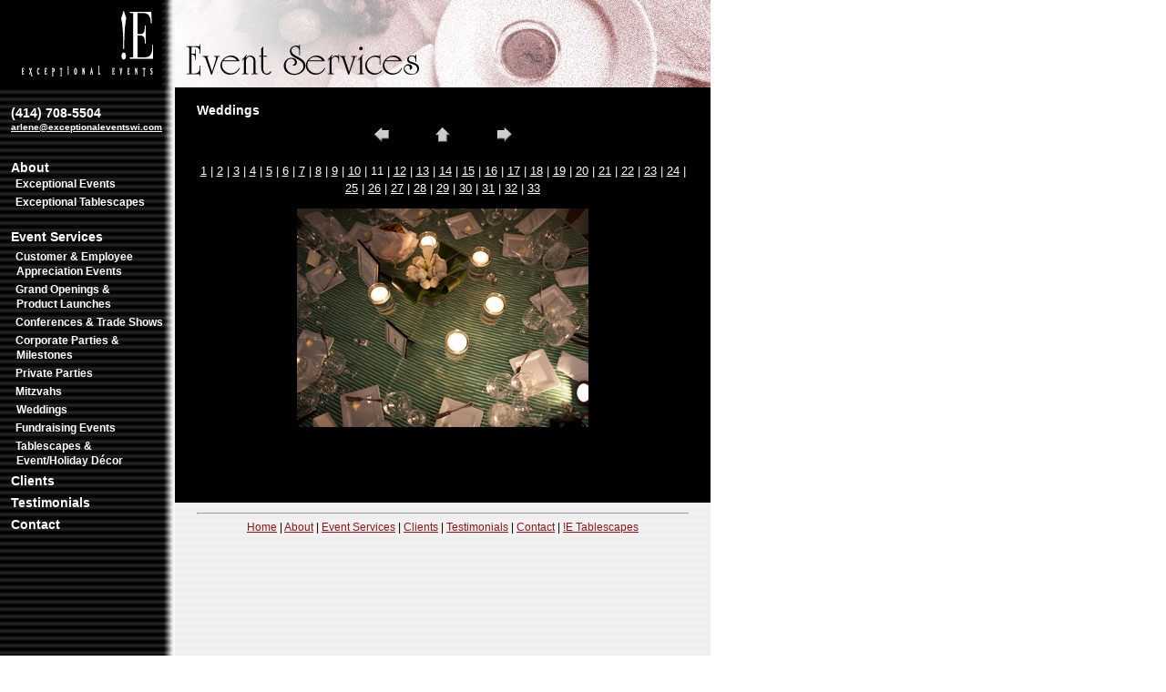

--- FILE ---
content_type: text/html
request_url: http://exceptionaleventswi.com/galleries/source/we_lu_04.html
body_size: 2946
content:
<!DOCTYPE HTML PUBLIC "-//W3C//DTD HTML 4.01 Transitional//EN"
        "http://www.w3.org/TR/html4/loose.dtd">
<html>
<head profile="http://www.w3.org/2005/10/profile">
<link rel="icon" type="image/ico" href="/images/favicon.ico">
<title>Wedding Event Planning Wisconsin</title>
<meta http-equiv="Content-Type" content="text/html; charset=iso-8859-1">
<link href="/stylesheet.css" rel="stylesheet" type="text/css">
</head>
<body bgcolor="#FFFFFF" leftmargin="0" topmargin="0" marginwidth="0" marginheight="0">
<table width="780" border="0" align="left" cellpadding="0" cellspacing="0" id="Table_01">
  <tr align="left" valign="top">
    <td id="logo" width="192" align="center" valign="middle" background="/images/logo_pat.gif"><table border="0" align="center" cellpadding="0" cellspacing="0">
      <tr>
        <td align="center" valign="middle"><div align="center"><a href="/index.html"><img src="/images/!e_wht_144x72.gif" alt="Exceptional Events" width="144" height="72" border=0></a></div></td>
      </tr>
    </table></td>
    <td width="588"><table border="0" cellpadding="0" cellspacing="0" id="logo">
        <tr>
          <td align="left" valign="top"><img src="/images/banner_services.jpg" width="588" height="96" alt="Event Services"></td>
        </tr>
      </table></td>
  </tr>
  <tr align="left" valign="top">
    <td id="navbar"><table border="0" cellpadding="0" cellspacing="0">
      <tr>
        <td><img src="/images/spacer.gif" width="12" height="16" alt=""></td>
        <td><img src="/images/spacer.gif" width="168" height="16" alt=""></td>
        <td><img src="/images/spacer.gif" width="12" height="16" alt=""></td>
      </tr>
      <tr>
        <td><img src="/images/spacer.gif" width="12" height="40" alt=""></td>
        <td>(414) 708-5504<br>
            <a href="mailto:arlene@exceptionaleventswi.com" class="smalltext bodywhite">arlene@exceptionaleventswi.com</a></td>
        <td><img src="/images/spacer.gif" width="12" height="40" alt=""></td>
      </tr>
      <tr>
        <td><img src="/images/spacer.gif" width="12" height="40" alt=""></td>
        <td valign="bottom"><a href="/about.html" class="navabout">About</a></td>
        <td><img src="/images/spacer.gif" width="12" height="24" alt=""></td>
      </tr>
      <tr>
        <td><img src="/images/spacer.gif" width="12" height="12" alt=""></td>
        <td class="navsubabout"><a href="/index.html" class="navsubabout">Exceptional Events</a></td>
        <td><img src="/images/spacer.gif" width="12" height="12" alt=""></td>
      </tr>
      <tr>
        <td><img src="/images/spacer.gif" width="12" height="12" alt=""></td>
        <td valign="top" class="navsubabout"><a href="/exceptional_tablescapes/index.html" class="navsubabout">Exceptional Tablescapes</a></td>
        <td><img src="/images/spacer.gif" width="12" height="36" alt=""></td>
      </tr>
      <tr>
        <td><img src="/images/spacer.gif" width="12" height="24" alt=""></td>
        <td class="navservices"><a href="/services.html" class="navservices">Event Services</a></td>
        <td><img src="/images/spacer.gif" width="12" height="24" alt=""></td>
      </tr>
      <tr>
        <td><img src="/images/spacer.gif" width="12" height="12" alt=""></td>
        <td class="navsubservices"><a href="/galleries/ce_appreciation.html" class="navsubservices">Customer &amp; Employee Appreciation Events</a></td>
        <td><img src="/images/spacer.gif" width="12" height="12" alt=""></td>
      </tr>
      <tr>
        <td><img src="/images/spacer.gif" width="12" height="12" alt=""></td>
        <td class="navsubservices"><a href="/galleries/grand_openings.html" class="navsubservices">Grand Openings &amp; <br>
          Product Launches</a></td>
        <td><img src="/images/spacer.gif" width="12" height="12" alt=""></td>
      </tr>
      <tr>
        <td><img src="/images/spacer.gif" width="12" height="12" alt=""></td>
        <td class="navsubservices"><a href="/galleries/conferences.html" class="navsubservices">Conferences &amp; Trade Shows</a></td>
        <td><img src="/images/spacer.gif" width="12" height="12" alt=""></td>
      </tr>
      <tr>
        <td><img src="/images/spacer.gif" width="12" height="12" alt=""></td>
        <td class="navsubservices"><a href="/galleries/corporate.html" class="navsubservices">Corporate Parties &amp; Milestones</a></td>
        <td><img src="/images/spacer.gif" width="12" height="12" alt=""></td>
      </tr>
      <tr>
        <td><img src="/images/spacer.gif" width="12" height="12" alt=""></td>
        <td class="navsubservices"><a href="/galleries/private_parties.html" class="navsubservices">Private Parties</a></td>
        <td><img src="/images/spacer.gif" width="12" height="12" alt=""></td>
      </tr>
      <tr>
        <td><img src="/images/spacer.gif" width="12" height="12" alt=""></td>
        <td class="navsubservices"><a href="/galleries/mitzvahs.html" class="navsubservices">Mitzvahs</a></td>
        <td><img src="/images/spacer.gif" width="12" height="12" alt=""></td>
      </tr>
      <tr>
        <td><img src="/images/spacer.gif" width="12" height="12" alt=""></td>
        <td class="navsubservicesinact">Weddings</td>
        <td><img src="/images/spacer.gif" width="12" height="12" alt=""></td>
      </tr>
      <tr>
        <td><img src="/images/spacer.gif" width="12" height="12" alt=""></td>
        <td class="navsubservices"><a href="/galleries/fundraising.html" class="navsubservices">Fundraising Events</a></td>
        <td><img src="/images/spacer.gif" width="12" height="12" alt=""></td>
      </tr>
      <tr>
        <td><img src="/images/spacer.gif" width="12" height="12" alt=""></td>
        <td class="navsubservices"><a href="/galleries/tablescapes.html" class="navsubservices">Tablescapes &amp; <br>
          Event/Holiday D&eacute;cor</a></td>
        <td><img src="/images/spacer.gif" width="12" height="12" alt=""></td>
      </tr>
      <tr>
        <td><img src="/images/spacer.gif" width="12" height="24" alt=""></td>
        <td><a href="/clients.html" class="navclients">Clients</a></td>
        <td><img src="/images/spacer.gif" width="12" height="24" alt=""></td>
      </tr>
      <tr>
        <td><img src="/images/spacer.gif" width="12" height="24" alt=""></td>
        <td><a href="/testimonials.html" class="navtestimonials">Testimonials</a></td>
        <td><img src="/images/spacer.gif" width="12" height="24" alt=""></td>
      </tr>
      <tr>
        <td><img src="/images/spacer.gif" width="12" height="24" alt=""></td>
        <td><a href="/contact.html" class="navcontact">Contact</a></td>
        <td><img src="/images/spacer.gif" width="12" height="24" alt=""></td>
      </tr>
      <tr>
        <td><img src="/images/spacer.gif" width="12" height="24" alt=""></td>
        <td><img src="/images/spacer.gif" width="168" height="24" alt=""></td>
        <td><img src="/images/spacer.gif" width="12" height="24" alt=""></td>
      </tr>
      <tr>
        <td><img src="/images/spacer.gif" width="12" height="150" alt=""></td>
        <td><img src="/images/spacer.gif" width="168" height="48" alt=""></td>
        <td><img src="/images/spacer.gif" width="12" height="150" alt=""></td>
      </tr>
      <tr>
        <td><img src="/images/spacer.gif" width="1" height="1" alt=""></td>
        <td><table width="168" border="0">
          <tr>
            <td width="25" align="left" valign="top"><a href="http://www.facebook.com/pages/Exceptional-Events/220435341340538?ref=hl"><img src="/images/facebook.png" width="24" height="24" alt="Facebook"></a></td>
            <td width="10"><img src="/images/spacer.gif" width="8" height="25" alt=""></td>
            <td width="119" align="left" valign="top"><a href="http://www.linkedin.com/in/arleneremsik"><img src="/images/linkedin.png" width="24" height="24" alt="http://www.linkedin.com/in/arleneremsik"></a></td>
          </tr>
        </table></td>
        <td><img src="/images/spacer.gif" width="1" height="1" alt=""></td>
      </tr>
      <tr>
        <td><img src="/images/spacer.gif" width="12" height="24" alt=""></td>
        <td><p class="smalltext"><br>
          810 W. Dandelion Lane<br>
          Suite 100<br>
          Mequon, WI 53092</p></td>
        <td><img src="/images/spacer.gif" width="12" height="24" alt=""></td>
      </tr>
      <tr>
        <td><img src="/images/spacer.gif" width="12" height="40" alt=""></td>
        <td><img src="/images/spacer.gif" width="168" height="40" alt=""></td>
        <td><img src="/images/spacer.gif" width="12" height="40" alt=""></td>
      </tr>
      <tr>
        <td><img src="/images/spacer.gif" width="12" height="24" alt=""></td>
        <td class="smalltext"><span class="smalltext">&copy; 2020 Exceptional Events</span></td>
        <td><img src="/images/spacer.gif" width="12" height="24" alt=""></td>
      </tr>
      <tr>
        <td><img src="/images/spacer.gif" width="12" height="8" alt=""></td>
        <td><img src="/images/spacer.gif" width="12" height="8" alt=""></td>
        <td><img src="/images/spacer.gif" width="12" height="8" alt=""></td>
      </tr>
    </table></td>
    <td background="/images/content_pat.gif" bgcolor="#000000"><table border="0" cellpadding="0" cellspacing="0" id="content">
        <tr bgcolor="#000000">
          <td><img src="/galleries/assets/spacer.gif" width="24" height="16" alt=""></td>
          <td><img src="/galleries/assets/spacer.gif" width="540" height="16" alt=""></td>
          <td><img src="/galleries/assets/spacer.gif" width="24" height="16" alt=""></td>
        </tr>
        <tr align="center" valign="top" bgcolor="#000000">
          <td><img src="/galleries/assets/spacer.gif" width="24" height="440" alt=""></td>
          <td><div align="left" class="headwhite">Weddings<span class="subhead">Whitefish Bay Public Education Foundation</span></div>
            <table border="0" cellpadding=0 cellspacing=2 width="200">
              <tr>
                <td width="80" align="center"><a href="/galleries/source/we_lu_03.html"><img src="/galleries/assets/previous.gif" height="30" width="30" border="0" alt="Previous"></a></td>
                <td width="80" align="center"><a href="/galleries/weddings.html"><img src="/galleries/assets/home.gif" height="30" width="30" border="0" alt="Home"></a></td>
                <td width="80" align="center"><a href="/galleries/source/we_lu_05.html"><img src="/galleries/assets/next.gif" height="30" width="30" border="0" alt="Next"></a></td>
              </tr>
            </table>
            <div align="CENTER">
              <p class="bodywhite"><a href="/galleries/source/we_bj_01.html" class="bodywhite">1</a> | <a href="/galleries/source/we_bj_02.html" class="bodywhite">2</a> | <a href="/galleries/source/we_bj_03.html" class="bodywhite">3</a> | <a href="/galleries/source/we_te_01.html" class="bodywhite">4</a> | <a href="/galleries/source/we_te_02.html" class="bodywhite">5</a> | <a href="/galleries/source/we_xx_01.html" class="bodywhite">6</a> | <a href="/galleries/source/we_xx_02.html" class="bodywhite">7</a> | <a href="/galleries/source/we_lu_01.html" class="bodywhite">8</a> | <a href="/galleries/source/we_lu_02.html" class="bodywhite">9</a> | <a href="/galleries/source/we_lu_03.html" class="bodywhite">10</a> | 11 | <a href="/galleries/source/we_lu_05.html" class="bodywhite">12</a> | <a href="/galleries/source/we_lu_06.html" class="bodywhite">13</a> | <a href="/galleries/source/we_lu_07.html" class="bodywhite">14</a> | <a href="/galleries/source/we_lu_08.html" class="bodywhite">15</a> | <a href="/galleries/source/we_cg_01.html" class="bodywhite">16</a> | <a href="/galleries/source/we_cg_02.html" class="bodywhite">17</a> | <a href="/galleries/source/we_cg_03.html" class="bodywhite">18</a> | <a href="/galleries/source/we_cg_04.html" class="bodywhite">19</a> | <a href="/galleries/source/we_cg_05.html" class="bodywhite">20</a> | <a href="/galleries/source/we_cg_06.html" class="bodywhite">21</a> | <a href="/galleries/source/we_fw_01.html" class="bodywhite">22</a> | <a href="/galleries/source/we_fw_02.html" class="bodywhite">23</a> | <a href="/galleries/source/we_fw_03.html" class="bodywhite">24</a> | <a href="/galleries/source/we_fw_04.html" class="bodywhite">25</a> | <a href="/galleries/source/we_fw_05.html" class="bodywhite">26</a> | <a href="/galleries/source/we_fw_06.html" class="bodywhite">27</a> | <a href="/galleries/source/we_cc_01.html" class="bodywhite">28</a> | <a href="/galleries/source/we_cc_02.html" class="bodywhite">29</a> | <a href="/galleries/source/we_wo_01.html" class="bodywhite">30</a> | <a href="/galleries/source/we_wo_02.html" class="bodywhite">31</a> | <a href="/galleries/source/we_wo_03.html" class="bodywhite">32</a> | <a href="/galleries/source/we_wo_04.html" class="bodywhite">33</a><p>
            </div>
            <p>
              <center>
                <a href="/galleries/source/we_lu_05.html"><img src="images/we_lu_04.jpg" border="0"></a>
              </center>
            </p></td>
          <td><img src="/galleries/assets/spacer.gif" width="24" height="440" alt=""></td>
        </tr>
        <tr>
          <td><img src="/images/spacer.gif" width="24" height="40" alt=""></td>
          <td><hr>
            <div align="center" class="body"><a href="/index.html">Home</a> | <a href="/about.html">About</a> | <a href="/services.html">Event Services</a> | <a href="/clients.html">Clients</a> | <a href="/testimonials.html">Testimonials</a> | <a href="/contact.html">Contact</a> | <a href="/exceptional_tablescapes/index.html">!E Tablescapes</a></div></td>
          <td><img src="/images/spacer.gif" width="24" height="40" alt=""></td>
        </tr>
        <tr>
          <td><img src="/galleries/assets/spacer.gif" width="24" height="8" alt=""></td>
          <td><img src="/galleries/assets/spacer.gif" width="540" height="8" alt=""></td>
          <td><img src="/galleries/assets/spacer.gif" width="24" height="8" alt=""></td>
        </tr>
      </table></td>
  </tr>
</table>
<script type="text/javascript">
var gaJsHost = (("https:" == document.location.protocol) ? "https://ssl." : "http://www.");
document.write(unescape("%3Cscript src='" + gaJsHost + "google-analytics.com/ga.js' type='text/javascript'%3E%3C/script%3E"));</script><script type="text/javascript">
var pageTracker = _gat._getTracker("UA-4321755-1");
pageTracker._initData();
pageTracker._trackPageview();</script>
</body>
</html>

--- FILE ---
content_type: text/css
request_url: http://exceptionaleventswi.com/stylesheet.css
body_size: 2571
content:
body {
	color: #000000;
	font: normal 12px/140% "Trebuchet MS", Verdana, Arial, Helvetica, sans-serif;
	font-family: "Trebuchet MS", Verdana, Arial, Helvetica, sans-serif;
}
p {
	line-height: 1.5;
	/*text-align: center;*/
	color: #000;
	font-size: 13px;
	font-family: "Trebuchet MS", Verdana, Arial, Helvetica, sans-serif;
}
a:link {
	text-decoration: underline;
	color: hsla(0,75%,33%,1.00);
}
a:visited {
	text-decoration: none;
	color: hsla(90,75%,33%,1.00);
}
a:hover {
	text-decoration: none;
	color: hsla(180,75%,33%,1.00);
}
a:active {
	text-decoration: none;
	color: hsla(270,75%,33%,1.00);
}
.bodywhite {
	color: #FFFFFF;
}
a.bodywhite {
	color: #FFFFFF;
}
a.bodywhite:link {
	text-decoration: underline;
}
a.bodywhite:visited {
	text-decoration: none;
}
a.bodywhite:hover {
	text-decoration: underline;
}
.bullet {
	font-family: Palatino, Georgia, "Times New Roman", Times, serif;
	;
	font-size: 14px;
	font-style: italic;
	font-weight: normal;
	color: #000000;
	list-style-type: circle;
	list-style-position: outside;
}
.head {
	font-family: Palatino, Georgia, "Times New Roman", Times, serif;
	;
	font-size: 18px;
	font-weight: bold;
	color: #000000;
}
.headwhite {
	font-family: "Trebuchet MS", Verdana, Arial, Helvetica, sans-serif;
	font-size: 14px;
	font-weight: bold;
	color: #FFFFFF;
	line-height: 18px;
}
.navabout {
	font-family: "Trebuchet MS", Verdana, Arial, Helvetica, sans-serif;
	font-size: 14px;
	font-weight: bold;
	color: #FFFFFF;
	text-decoration: none;
}
Telephone {
}
a.navabout, a.navsubabout, a.navsubabout2, a.navcontact, a.navclients, a.navsubclients, a.navsubclients2, a.navservices, a.navsubservices, a.navsubservices2, a.navtestimonials {
	color: #ffffff;
	text-decoration: none;
}
a.navabout:hover {
	color: #FF9900;
	text-decoration: underline;
}
.navaboutinact {
	font-family: "Trebuchet MS", Verdana, Arial, Helvetica, sans-serif;
	font-size: 14px;
	font-weight: bold;
	color: #FF9900;
	text-decoration: none;
}
.navsubabout {
	font-family: "Trebuchet MS", Verdana, Arial, Helvetica, sans-serif;
	font-size: 12px;
	font-weight: bold;
	text-decoration: none;
	text-align: left;
	color: #FFFFFF;
	padding: 2px 0px 2px 6px;
	text-indent: -5pt;
}
a.navsubabout:hover {
	color: #FF9900;
	text-decoration: underline;
}
.navsubaboutinact {
	font-family: "Trebuchet MS", Verdana, Arial, Helvetica, sans-serif;
	font-size: 12px;
	font-weight: bold;
	text-decoration: none;
	text-align: left;
	color: #FF9900;
	padding: 2px 0px 2px 6px;
}
.navsubabout2 {
	font-family: "Trebuchet MS", Verdana, Arial, Helvetica, sans-serif;
	font-size: 12px;
	font-weight: bold;
	text-decoration: none;
	text-align: left;
	color: #FFFFFF;
	padding: 2px 0px 2px 12px;
	text-indent: -10pt;
}
a.navsubabout2:hover {
	color: #FF9900;
	text-decoration: underline;
}
.navsubaboutinact2 {
	font-family: "Trebuchet MS", Verdana, Arial, Helvetica, sans-serif;
	font-size: 12px;
	font-weight: bold;
	text-decoration: none;
	text-align: left;
	color: #FF9900;
	padding: 2px 0px 2px 12px;
}
.navcontact {
	font-family: "Trebuchet MS", Verdana, Arial, Helvetica, sans-serif;
	font-size: 14px;
	font-weight: bold;
	color: #FFFFFF;
	text-decoration: none;
}
a.navcontact:hover {
	color: #009900;
	text-decoration: underline;
}
.navcontactinact {
	font-family: "Trebuchet MS", Verdana, Arial, Helvetica, sans-serif;
	font-size: 14px;
	font-weight: bold;
	color: #009900;
	text-decoration: none;
}
.navclients {
	font-family: "Trebuchet MS", Verdana, Arial, Helvetica, sans-serif;
	font-size: 14px;
	font-weight: bold;
	color: #FFFFFF;
	text-decoration: none;
}
a.navclients:hover {
	color: #0066FF;
	text-decoration: underline;
}
.navclientsinact {
	font-family: "Trebuchet MS", Verdana, Arial, Helvetica, sans-serif;
	font-size: 14px;
	font-weight: bold;
	color: #0066FF;
	text-decoration: none;
}
#navbar {
	background: #000 url(images/nav_pat.gif) repeat-y right;
}
Telephone {
	font-family: "Trebuchet MS", Verdana, Arial, Helvetica;
	font-size: 14px;
	font-weight: bold;
	color: #FFF;
	text-decoration: none;
}
#Table_01 tr td #navbar tr td {
	font-family: "Trebuchet MS";
	font-size: 14px;
	font-weight: bold;
	color: #FFFFFF;
}
#logo {
	background: #000 url(/images/logo_pat.gif) repeat-y right;
}
}
#content {
	background-color: #fff;
	background-image: url(images/content_pat.gif);
	background-repeat: repeat;
	background-position: left;
	color: #000000;
}
.navsubclients {
	font-family: "Trebuchet MS", Verdana, Arial, Helvetica, sans-serif;
	font-size: 12px;
	font-weight: bold;
	text-decoration: none;
	text-align: left;
	color: #FFFFFF;
	padding: 2px 0px 2px 6px;
	text-indent: -5pt;
}
a.navsubclients:hover {
	color: #0066FF;
	text-decoration: underline;
}
.navsubclientsinact {
	font-family: "Trebuchet MS", Verdana, Arial, Helvetica, sans-serif;
	font-size: 12px;
	font-weight: bold;
	text-decoration: none;
	text-align: left;
	color: #0066FF;
	padding: 2px 0px 2px 6px;
}
.navsubclients2 {
	font-family: "Trebuchet MS", Verdana, Arial, Helvetica, sans-serif;
	font-size: 12px;
	font-weight: bold;
	text-decoration: none;
	text-align: left;
	color: #FFFFFF;
	padding: 2px 0px 2px 12px;
	text-indent: -10pt;
}
a.navsubclients2:hover {
	color: #0066FF;
	text-decoration: underline;
}
.navsubclientsinact2 {
	font-family: "Trebuchet MS", Verdana, Arial, Helvetica, sans-serif;
	font-size: 12px;
	font-weight: bold;
	text-decoration: none;
	text-align: left;
	color: #0066FF;
	padding: 2px 0px 2px 12px;
}
.navservices {
	font-family: "Trebuchet MS", Verdana, Arial, Helvetica, sans-serif;
	font-size: 14px;
	font-weight: bold;
	color: #FFFFFF;
	text-decoration: none;
}
a.navservices:hover {
	color: #FF0000;
	text-decoration: underline;
}
.navservicesinact {
	font-family: "Trebuchet MS", Verdana, Arial, Helvetica, sans-serif !important;
	font-size: 14px !important;
	font-weight: bold !important;
	color: #FF0000 !important;
	text-decoration: none;
}
.navsubservices {
	font-family: "Trebuchet MS", Verdana, Arial, Helvetica, sans-serif;
	font-size: 12px;
	font-weight: bold;
	text-decoration: none;
	text-align: left;
	color: #FFFFFF;
	padding: 2px 0px 2px 6px;
	text-indent: -5pt;
}
a.navsubservices:hover {
	text-decoration: underline;
	color: #FF0000;
}
.navsubservicesinact {
	font-family: "Trebuchet MS", Verdana, Arial, Helvetica, sans-serif !important;
	font-size: 12px !important;
	font-weight: bold !important;
	text-decoration: none;
	color: #fff !important;
	padding: 2px 0px 2px 6px;
}
.navsubservices2, .navsubservicesinact2 {
	font-family: "Trebuchet MS", Verdana, Arial, Helvetica, sans-serif !important;
	font-size: 12px !important;
	font-weight: bold !important;
	text-decoration: none;
	text-align: left;
}
a.navsubservices2:hover {
	text-decoration: underline;
	color: #FF0000 !important;
}
.navsubservices2 {
	color: #ffffff !important;
	padding: 2px 0px 2px 18px;
	text-indent: -20pt;
}
.navsubservicesinact2 {
	color: #fff !important;
	padding: 2px 0px 2px 19px;
	text-indent: -7pt;
}
.navtestimonials {
	font-family: "Trebuchet MS", Verdana, Arial, Helvetica, sans-serif;
	font-size: 14px;
	font-weight: bold;
	color: #FFFFFF;
	text-decoration: none;
}
a.navtestimonials:hover {
	color: #990099;
	text-decoration: underline;
}
.navtestimonialsinact {
	font-family: "Trebuchet MS", Verdana, Arial, Helvetica, sans-serif;
	font-size: 14px;
	font-weight: bold;
	color: #990099;
	text-decoration: none;
}
.smalltext {
	font-family: "Trebuchet MS", Verdana, Arial, Helvetica, sans-serif;
	font-size: 7.5pt;
	text-decoration: none;
	color: #FFFFFF;
}
.smalltexthead {
	font-family: "Trebuchet MS", Verdana, Arial, Helvetica, sans-serif;
	font-size: 7.5pt;
	text-decoration: none;
	color: #FFFFFF;
	font-weight: bold;
}
.smalltextblack {
	font-family: "Trebuchet MS", Verdana, Arial, Helvetica, sans-serif;
	font-size: 7.5pt;
	text-decoration: none;
	color: #000000;
}
.subhead {;
	font-size: 14px;
	color: #000000;
	font-weight: bold;
	font-family: "Palatino Linotype", "Book Antiqua", Palatino, serif;
}
.dropcap {
	font-family: Palatino, Georgia, "Times New Roman", Times, serif;
	;
	font-size: 24px;
	font-style: italic;
	font-weight: bold;
	color: #990099;
	line-height: 16px;
}
.source {
	font-family: Palatino, Georgia, "Times New Roman", Times, serif;
	;
	font-size: 14px;
	font-style: italic;
	color: #990099;
	text-align: right;
	display: block;
}
.bodyBold {
	font-family: "Trebuchet MS", Verdana, Arial, Helvetica, sans-serif;
	font-size: 12px;
	font-weight: bold;
	color: #000000;
}
.form {
	font-family: "Trebuchet MS", Verdana, Arial, Helvetica, sans-serif;
	font-size: 12px;
	font-weight: bold;
	color: #000000;
	line-height: 24px;
	text-align: right;
	vertical-align: top;
}
.maplevel1 {
	font-family: "Trebuchet MS", Verdana, Arial, Helvetica, sans-serif;
	font-size: 16px;
	font-weight: bold;
	color: #000000;
	line-height: 32px;
	vertical-align: text-bottom;
}
.maplevel2 {
	font-family: "Trebuchet MS", Verdana, Arial, Helvetica, sans-serif;
	font-size: 14px;
	font-weight: normal;
	color: #000000;
	padding-left: 12px;
}
.maplevel3 {
	font-family: "Trebuchet MS", Verdana, Arial, Helvetica, sans-serif;
	font-size: 12px;
	font-weight: normal;
	color: #000000;
	padding-left: 24px;
}
a.bodyBold:link {
	font-family: "Trebuchet MS", Verdana, Arial, Helvetica, sans-serif;
	font-size: 12px;
	font-weight: bold;
	color: #009900;
	text-decoration: none;
}
a.bodyBold:hover {
	font-family: "Trebuchet MS", Verdana, Arial, Helvetica, sans-serif;
	font-size: 12px;
	font-weight: bold;
	color: #009900;
	text-decoration: underline;
}
dl, ul {
	font-weight: bolder;
	font-style: italic;
	margin-top: 0px;
	margin-right: 0px;
	margin-bottom: 0px;
	padding-top: 0px;
	padding-right: 0px;
	padding-bottom: 0px;
}
li {
	list-style-position: outside;
	list-style-type: disc;
	padding-bottom: 4px;
	font: normal 12px/1.5 Palatino, Georgia, "Times New Roman", Times, serif;
}
dl li {
	margin-left: 1em;
}
/* added 08.08.10 */
#Elogo {
	background-image: url(/images/logo_pat.gif);
	background-repeat: repeat-y;
	background-position: right top;
}
.tag {
	font-family: "Times New Roman", Times, serif;
	font-style: italic;
	font-weight: bold;
	color: #FFCC00;
	font-size: 12px;
}
#Table_01 tr #navbar table {
	color: #FFFFFF;
	font-family: "Trebuchet MS", Verdana, Arial, Helvetica;
	font-size: 14px;
	font-weight: bold;
}
#Table_01 tr td #navbar tr td .navabout {
	font-family: "Trebuchet MS", Verdana, Arial, Helvetica;
	font-size: 14px;
	font-weight: bold;
	color: #FFFFFF;
}
subtitle {
	font-family: Palatino, Georgia, "Times New Roman";
	font-size: 16px;
	font-style: italic;
	color: #0000;
}
#Table_01 tr td #banner tr .subtitle {
	font-family: "Palatino. Georgia", "Times New Roman";
	font-size: 18px;
	font-style: italic;
	color: #000;
	line-height: normal;
	font-weight: normal;
	font-variant: normal;
}
.topbannertext {
	font-family: "Palatino Linotype", "Book Antiqua", Palatino, serif;
	font-size: 18px;
	font-style: italic;
	color: #000;
	line-height: normal;
	padding-top: 12px;
}
#Table_01 tr td #content tr .body div p strong {
	font-style: normal;
}
/* form styling ^6f */

#mainContent form {
	font: normal 1.2em Arial, Helvetica, sans-serif;
	color: #ccc;
}
#mainContent fieldset {
	padding: 0 20px 0 0;
	margin: 0 0 1em;
	background-color: #ccc;
	border: 0;
	position: relative;
	float: left;
}
#mainContent fieldset legend {
	padding: 0;
	margin: 0;
	color: #000;
	font-size: .8em;
}
#mainContent form p {
	color: #193742;
	margin: 0 0 20px 20px;
}
#mainContent form label {
	width: 70px;
	float: left;
	clear: left;
	margin-right: .75em;
}
/* contact form */
#mainContent form#formmail fieldset {
	width: 500px;
}
#mainContent form#formmail input.text {
	width: 300px;
}
h3 {
	font-family: Arial, Helvetica, sans-serif;
	font-size: 14px;
	font-weight: bold;
	color: #000;
	padding-left: 20px;
}
#mainContent form#formmail textarea {
	width: 350px;
	height: 100px;
}
.GreenSub {
	font-weight: bold;
	color: #093;
}
/* added 2015-02-21 */
.shadow {
	-moz-box-shadow: 5px 5px 8px 0px #999;
	-webkit-box-shadow: 5px 5px 8px 0px #000;
	box-shadow: 5px 5px 8px 0px #999;
}
